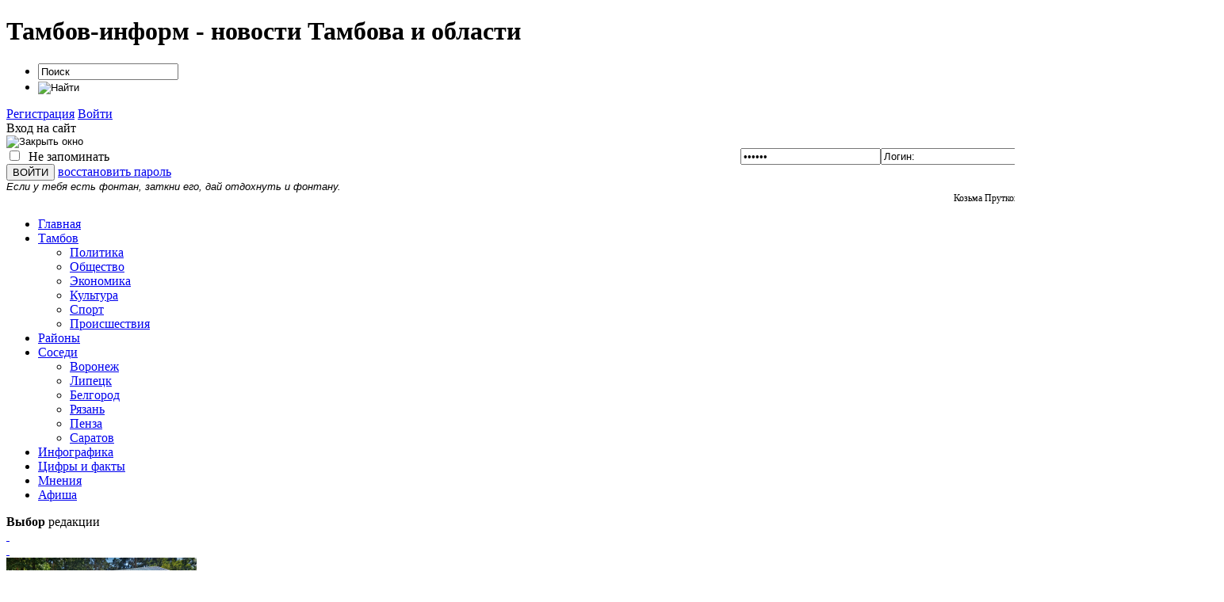

--- FILE ---
content_type: text/html; charset=windows-1251
request_url: https://www.taminfo.ru/tambov_novosti/politics/15236-gorduma-otkazalas-sozdavat-komissiyu-po-itogam.html
body_size: 20293
content:
<!DOCTYPE html PUBLIC "-//W3C//DTD XHTML 1.0 Transitional//EN" "http://www.w3.org/TR/xhtml1/DTD/xhtml1-transitional.dtd">
<html xmlns="http://www.w3.org/1999/xhtml">
<head>
<meta http-equiv="Content-Type" content="text/html; charset=windows-1251" />
<title>Гордума отказалась создавать комиссию по итогам выборов 4 декабря &raquo; Тамбов-информ – новости Тамбова и Тамбовской области, погода, каталог</title>
<meta name="description" content="28 декабря состоялось 24-е заседание Тамбовской городской Думы, на котором было рассмотрено 30 вопросов.28 декабря состоялось 24-е заседание Тамбовской городской Думы, на котором было рассмо" />
<meta name="keywords" content="избирательного, законодательства, комиссий, декабря, выборов, членов, нарушения, городской, Тамбовской, котором, заседание, наблюдателей, факты, зафиксированы, Тамбове, созыва, компетентных, обращениями, депутатов, Государственной" />
<meta name="generator" content="DataLife Engine (http://dle-news.ru)" />
<meta property="og:site_name" content="Тамбов-информ – новости Тамбова и Тамбовской области, погода, каталог" />
<meta property="og:type" content="article" />
<meta property="og:title" content="Гордума отказалась создавать комиссию по итогам выборов 4 декабря" />
<meta property="og:url" content="https://www.taminfo.ru/tambov_novosti/politics/15236-gorduma-otkazalas-sozdavat-komissiyu-po-itogam.html" />
<link rel="search" type="application/opensearchdescription+xml" href="https://www.taminfo.ru/engine/opensearch.php" title="Тамбов-информ – новости Тамбова и Тамбовской области, погода, каталог" />
<link rel="alternate" type="application/rss+xml" title="Тамбов-информ – новости Тамбова и Тамбовской области, погода, каталог" href="https://www.taminfo.ru/rss.xml" />
<script type="text/javascript" src="/engine/classes/min/index.php?charset=windows-1251&amp;g=general&amp;11"></script>
<script type="text/javascript" src="/engine/classes/min/index.php?charset=windows-1251&amp;f=engine/classes/masha/masha.js&amp;11"></script>
<link rel="icon" href="/templates/FirstlineRed/images/favicon.ico" type="image/x-icon" /> 
<link rel="shortcut icon" href="/templates/FirstlineRed/images/favicon.ico" type="image/x-icon" />
<link media="screen" href="/templates/FirstlineRed/css/style.css" type="text/css" rel="stylesheet" />
<link media="screen" href="/templates/FirstlineRed/css/engine.css" type="text/css" rel="stylesheet" />
<link rel="stylesheet" type="text/css" href="/templates/FirstlineRed/css/styles-carousel.css" /> <!-- подключаем стилевой файл -->
<script type="text/javascript" src="/templates/FirstlineRed/js/carousel.js"></script>  <!-- подключаем наш скрипт -->
<script type="text/javascript" src="/templates/FirstlineRed/js/jquery.ttabs.js"></script>
    
<meta name="da11010ddb4b8f3754e340ba356b53ca" content=""/>
   <meta name="yandex-verification" content="49805e7c1ae229d4" />
    <meta name="verify-admitad" content="d20522bd4e" />
    <script type="text/javascript" src="//vk.com/js/api/openapi.js?111"></script>
    <!-- Yandex.Metrika counter -->
<script type="text/javascript" >
   (function(m,e,t,r,i,k,a){m[i]=m[i]||function(){(m[i].a=m[i].a||[]).push(arguments)};
   m[i].l=1*new Date();k=e.createElement(t),a=e.getElementsByTagName(t)[0],k.async=1,k.src=r,a.parentNode.insertBefore(k,a)})
   (window, document, "script", "https://mc.yandex.ru/metrika/tag.js", "ym");

   ym(971493, "init", {
        clickmap:true,
        trackLinks:true,
        accurateTrackBounce:true
   });
</script>
    
    <!-- Yandex.RTB -->
<script>window.yaContextCb=window.yaContextCb||[]</script>
<script src="https://yandex.ru/ads/system/context.js" async></script>
    
<noscript><div><img src="https://mc.yandex.ru/watch/971493" style="position:absolute; left:-9999px;" alt="" /></div></noscript>
<!-- /Yandex.Metrika counter -->
  
    <style>html, body {width: 100%; height: 100%}</style>
    <script async src="//pagead2.googlesyndication.com/pagead/js/adsbygoogle.js"></script>
<script>
  (adsbygoogle = window.adsbygoogle || []).push({
    google_ad_client: "ca-pub-6943757951669475",
    enable_page_level_ads: true
  });
</script>
    </head>

<body>
    
       <div id="loading-layer" style="display:none">Загрузка. Пожалуйста, подождите...</div>
<script type="text/javascript">
<!--
var dle_root       = '/';
var dle_admin      = '';
var dle_login_hash = '';
var dle_group      = 5;
var dle_skin       = 'FirstlineRed';
var dle_wysiwyg    = '0';
var quick_wysiwyg  = '0';
var dle_act_lang   = ["Да", "Нет", "Ввод", "Отмена", "Сохранить", "Удалить"];
var menu_short     = 'Быстрое редактирование';
var menu_full      = 'Полное редактирование';
var menu_profile   = 'Просмотр профиля';
var menu_send      = 'Отправить сообщение';
var menu_uedit     = 'Админцентр';
var dle_info       = 'Информация';
var dle_confirm    = 'Подтверждение';
var dle_prompt     = 'Ввод информации';
var dle_req_field  = 'Заполните все необходимые поля';
var dle_del_agree  = 'Вы действительно хотите удалить? Данное действие невозможно будет отменить';
var dle_spam_agree = 'Вы действительно хотите отметить пользователя как спамера? Это приведет к удалению всех его комментариев';
var dle_complaint  = 'Укажите текст вашей жалобы для администрации:';
var dle_big_text   = 'Выделен слишком большой участок текста.';
var dle_orfo_title = 'Укажите комментарий для администрации к найденной ошибке на странице';
var dle_p_send     = 'Отправить';
var dle_p_send_ok  = 'Уведомление успешно отправлено';
var dle_save_ok    = 'Изменения успешно сохранены. Обновить страницу?';
var dle_del_news   = 'Удалить статью';
var allow_dle_delete_news   = false;
//-->
</script>
    
    
     <center><noindex>

       </noindex>
    </center>
  
 <div class="topline-wrap">
 <div class="topline">
  <div class="top-date">
      <h1>Тамбов-информ - новости Тамбова и области</h1>
  </div>
  <div class="searchblock">
   <form method="post" action="">
   <input type="hidden" name="do" value="search" />
   <input type="hidden" name="subaction" value="search" />
   <ul>
   <li><input id="story" name="story" type="text" value="Поиск" onfocus='if (this.value == "Поиск") { this.value=""; }' onblur='if (this.value == "") { this.value="Поиск"; }' class="searchform" /></li>
   <li class="searchbt"><input title="Найти" alt="Найти" type="image" src="/templates/FirstlineRed/images/spacer.gif" /></li>
   </ul>
   </form>
  </div>
    <div class="loginbar">
<a class="register" href="https://www.taminfo.ru/index.php?do=register" title="Регистрация на сайте">Регистрация</a>




 <a href="#" onclick="document.getElementById('loginb').style.display='block';document.getElementById('login_overlay').style.display='block';" title="Вход на сайт">Войти</a>
 <div id="loginb">
  <div class="logintitle">Вход на сайт</div>
  <input type="image" class="login-close" onclick="document.getElementById('loginb').style.display='none';document.getElementById('login_overlay').style.display='none';" title="Закрыть окно" src="/templates/FirstlineRed/images/spacer.gif"></input>
  <div class="login_input">
   <form method="post" action="">
   <input name="login" type="hidden" id="login" value="submit" />
    <div class="login_field">
     <input class="field" type="text" name="login_name" style="float:right;" value="Логин:" onfocus="if(this.value!='') this.value=''" onblur="if(this.value=='') this.value='Логин:'" /> 
    </div>
    <div class="login_field">
     <input class="field"  type="password" name="login_password" style="float:right;" value="Пароль" onfocus="if(this.value!='') this.value=''" onblur="if(this.value=='') this.value='Пароль'" />
    </div>
    <div class="not_save">
     <input type="checkbox" name="login_not_save" id="login_not_save" value="1" />
     &nbsp;Не запоминать
    </div>
    <input class="enter" onclick="submit();" name="image" type="submit" value="ВОЙТИ" alt="Login" />
    <a class="lostpass" href="https://www.taminfo.ru/index.php?do=lostpassword" title="Восстановление пароля">восстановить пароль</a>
   </form>
  </div>
 </div>
<div id="login_overlay" onclick="document.getElementById('loginb').style.display='none';document.getElementById('login_overlay').style.display='none';"></div> 


</div>




 </div>
</div>
<div class="header-wrap">
    <div>
    </div>
 <div class="header">
  <div class="logo">
      <a href="/" title="Главная"><img src="/templates/FirstlineRed/images/logo18.gif" alt="" /></a>
  </div>

   
       
  <div class="rek1">
      <span style="font-family: &quot;arial&quot;, sans-serif; font-size: small; text-align:right"><em>Если у тебя есть фонтан, заткни его, дай отдохнуть и фонтану.</em></span>
<br />
<div align="right" style="font-size: 12px; padding-right: 3px; > <a href="#" style="text-decoration: none; font-size: 12px; ">Козьма Прутков</a></div>
         </div>
 
    </div>
</div>
    
    
<div class="nav-wrap">
 <div class="nav"><!-- ГОРИЗОНТАЛЬНОЕ МЕНЮ -->
   <ul>
<li><a href="/">Главная</a></li>    
<li class="drop"><a href="/tambov_novosti/" class="link1" >Тамбов</a>
	 <ul>
	  <li><a href="/politics">Политика</a></li>
	  <li><a href="/people">Общество</a></li>
	  <li><a href="/economics">Экономика</a></li>
      <li><a href="/culture">Культура</a></li>
      <li><a href="/sport">Спорт</a></li>
      <li><a href="/trouble">Происшествия</a></li>
      
     </ul>
	</li>
         <li><a href="/novosti/">Районы</a></li>
         <li class="drop"><a href="/cfo/">Соседи</a>
	 <ul>
         <li><a href="/cfo/voronezh/">Воронеж</a></li>
	  <li><a href="/cfo/lipetsk/">Липецк</a></li>
	  <li><a href="/cfo/belgorod/">Белгород</a></li>
      <li><a href="/cfo/ryazan/">Рязань</a></li>
      <li><a href="/cfo/penza/">Пенза</a></li>
      <li><a href="/cfo/saratov/">Саратов</a></li>
     </ul>
	</li>
    <li><a href="/infographics/">Инфографика</a></li>
    <li><a href="/tambov-stat/">Цифры и факты</a></li>
    <li><a href="/expert/">Мнения</a></li>
        <li><a href="/afisha_tambov/">Афиша</a></li>
      
      
      
      
    <!-- для добавления ссылки меню скопируйте <li><a href="ссылка">название</a></li> и добавьте выше -->
   </ul>
  </div> <!-- КОНЕЦ ГОРИЗОНТАЛЬНОГО МЕНЮ -->
</div>
<div id="container">
 <div id="content">
  <div class="favnews">
   <div class="favlabel">
    <b>Выбор</b>
    <span>редакции</span>
   </div>
   <div class="carousel">  
      <div class="carousel-button-left"><a href="javascript:void(0);">&nbsp;</a></div> 
      <div class="carousel-button-right"><a href="javascript:void(0);">&nbsp;</a></div>        
            <div class="carousel-wrapper"> 
               <div class="carousel-items">
               <!-- Блок Выбор редакции -->                
				<div class="carousel-block"> 
 <div class="custom-3">
  <div class="overflow3">
   <a href="https://www.taminfo.ru/important/61630-v-poselke-tregulyay-zakrylsya-edinstvennyy-magazin-zhiteli-prosyat-pomoschi-u-vlastey.html" title="В посёлке Трегуляй закрылся единственный магазин: жители просят помощи у властей">
    <img src="https://www.taminfo.ru/uploads/posts/2026-01/thumbs/1769183324_trigulyay_magazin_2___yandeks.png" alt="" />
   </a>
  </div>
  <h2 class="custom-title3"><a href="https://www.taminfo.ru/important/61630-v-poselke-tregulyay-zakrylsya-edinstvennyy-magazin-zhiteli-prosyat-pomoschi-u-vlastey.html" title="В посёлке Трегуляй закрылся единственный магазин: жители просят помощи у властей" >В посёлке Трегуляй закрылся единственный магазин: жители просят помощи у властей</a></h2>
 </div>
</div>

<div class="carousel-block"> 
 <div class="custom-3">
  <div class="overflow3">
   <a href="https://www.taminfo.ru/important/61623-37-ya-godovschina-vyvoda-sovetskih-voysk-iz-afganistana.html" title="37-я годовщина вывода советских войск из Афганистана">
    <img src="https://www.taminfo.ru/uploads/posts/2026-01/thumbs/1769093996_17-fevralya.jpg" alt="" />
   </a>
  </div>
  <h2 class="custom-title3"><a href="https://www.taminfo.ru/important/61623-37-ya-godovschina-vyvoda-sovetskih-voysk-iz-afganistana.html" title="37-я годовщина вывода советских войск из Афганистана" >37-я годовщина вывода советских войск из Афганистана</a></h2>
 </div>
</div>

<div class="carousel-block"> 
 <div class="custom-3">
  <div class="overflow3">
   <a href="https://www.taminfo.ru/important/61613-skonchalas-direktor-yuridicheskogo-instituta-tgtu-elena-evgenevna-orlova.html" title="Скончалась директор Юридического института ТГТУ Елена Евгеньевна Орлова">
    <img src="https://www.taminfo.ru/uploads/posts/2026-01/thumbs/1768898261_vbv9d91yi4ryoajh9g5iwkxuenz4ewzicjr4psqjuyox3a3scklz1lbectkfns4jv0ew04g8yxrr1uhhz9biw0vy-800x533.jpg" alt="" />
   </a>
  </div>
  <h2 class="custom-title3"><a href="https://www.taminfo.ru/important/61613-skonchalas-direktor-yuridicheskogo-instituta-tgtu-elena-evgenevna-orlova.html" title="Скончалась директор Юридического института ТГТУ Елена Евгеньевна Орлова" >Скончалась директор Юридического института ТГТУ Елена Евгеньевна Орлова</a></h2>
 </div>
</div>

<div class="carousel-block"> 
 <div class="custom-3">
  <div class="overflow3">
   <a href="https://www.taminfo.ru/important/61560-v-trigulyae-vnov-obostrilas-mnogoletnyaya-problema-s-elektrosnabzheniem.html" title="В Тригуляе вновь обострилась многолетняя проблема с электроснабжением">
    <img src="https://www.taminfo.ru/uploads/posts/2026-01/1767868463_upl_1767687236_243273_npbsd.jpg" alt="" />
   </a>
  </div>
  <h2 class="custom-title3"><a href="https://www.taminfo.ru/important/61560-v-trigulyae-vnov-obostrilas-mnogoletnyaya-problema-s-elektrosnabzheniem.html" title="В Тригуляе вновь обострилась многолетняя проблема с электроснабжением" >В Тригуляе вновь обострилась многолетняя проблема с электроснабжением</a></h2>
 </div>
</div>

<div class="carousel-block"> 
 <div class="custom-3">
  <div class="overflow3">
   <a href="https://www.taminfo.ru/important/61545-s-nastupayuschim-novym-godom.html" title="С наступающим Новым годом!">
    <img src="https://www.taminfo.ru/uploads/posts/2025-12/1767175289_812e7e12-6104-45d0-bcf7-55825bd04d91.png" alt="" />
   </a>
  </div>
  <h2 class="custom-title3"><a href="https://www.taminfo.ru/important/61545-s-nastupayuschim-novym-godom.html" title="С наступающим Новым годом!" >С наступающим Новым годом!</a></h2>
 </div>
</div>

<div class="carousel-block"> 
 <div class="custom-3">
  <div class="overflow3">
   <a href="https://www.taminfo.ru/important/61537-v-michurinske-pochtili-pamyat-uchastnikov-boevyh-deystviy-v-godovschinu-vvoda-voysk-v-afganistan.html" title="В Мичуринске почтили память участников боевых действий в годовщину ввода войск в Афганистан">
    <img src="https://www.taminfo.ru/uploads/posts/2025-12/1767004266_6.jpg" alt="" />
   </a>
  </div>
  <h2 class="custom-title3"><a href="https://www.taminfo.ru/important/61537-v-michurinske-pochtili-pamyat-uchastnikov-boevyh-deystviy-v-godovschinu-vvoda-voysk-v-afganistan.html" title="В Мичуринске почтили память участников боевых действий в годовщину ввода войск в Афганистан" >В Мичуринске почтили память участников боевых действий в годовщину ввода войск в Афганистан</a></h2>
 </div>
</div>

<div class="carousel-block"> 
 <div class="custom-3">
  <div class="overflow3">
   <a href="https://www.taminfo.ru/important/61445-michurinskie-veterany-prinyali-uchastie-v-shestvii-dobrovolcheskih-dvizheniy.html" title="Мичуринские ветераны приняли участие в шествии добровольческих движений">
    <img src="https://www.taminfo.ru/uploads/posts/2025-12/1765532207_2.jpg" alt="" />
   </a>
  </div>
  <h2 class="custom-title3"><a href="https://www.taminfo.ru/important/61445-michurinskie-veterany-prinyali-uchastie-v-shestvii-dobrovolcheskih-dvizheniy.html" title="Мичуринские ветераны приняли участие в шествии добровольческих движений" >Мичуринские ветераны приняли участие в шествии добровольческих движений</a></h2>
 </div>
</div>

<div class="carousel-block"> 
 <div class="custom-3">
  <div class="overflow3">
   <a href="https://www.taminfo.ru/important/61409-v-novonikolskom-otkryli-memorialnuyu-dosku-kavaleru-ordena-muzhestva-alekseyu-zhukovu.html" title="В Новоникольском открыли мемориальную доску кавалеру ордена Мужества Алексею Жукову">
    <img src="https://www.taminfo.ru/uploads/posts/2025-12/1764777372_1.jpg" alt="" />
   </a>
  </div>
  <h2 class="custom-title3"><a href="https://www.taminfo.ru/important/61409-v-novonikolskom-otkryli-memorialnuyu-dosku-kavaleru-ordena-muzhestva-alekseyu-zhukovu.html" title="В Новоникольском открыли мемориальную доску кавалеру ордена Мужества Алексею Жукову" >В Новоникольском открыли мемориальную доску кавалеру ордена Мужества Алексею Жукову</a></h2>
 </div>
</div>

<div class="carousel-block"> 
 <div class="custom-3">
  <div class="overflow3">
   <a href="https://www.taminfo.ru/important/61363-veterany-afganistana-proveli-urok-muzhestva-dlya-shkolnikov-michurinskogo-okruga.html" title="Ветераны Афганистана провели урок мужества для школьников Мичуринского округа">
    <img src="https://www.taminfo.ru/uploads/posts/2025-11/1763873790_3.jpg" alt="" />
   </a>
  </div>
  <h2 class="custom-title3"><a href="https://www.taminfo.ru/important/61363-veterany-afganistana-proveli-urok-muzhestva-dlya-shkolnikov-michurinskogo-okruga.html" title="Ветераны Афганистана провели урок мужества для школьников Мичуринского округа" >Ветераны Афганистана провели урок мужества для школьников Мичуринского округа</a></h2>
 </div>
</div>

<div class="carousel-block"> 
 <div class="custom-3">
  <div class="overflow3">
   <a href="https://www.taminfo.ru/important/61337-reabilitacionnye-centry-sfr-k-uslugam-uchastnikov-svo.html" title="Реабилитационные центры СФР к услугам участников СВО">
    <img src="https://www.taminfo.ru/uploads/posts/2025-11/1763545554_unnamed.jpg" alt="" />
   </a>
  </div>
  <h2 class="custom-title3"><a href="https://www.taminfo.ru/important/61337-reabilitacionnye-centry-sfr-k-uslugam-uchastnikov-svo.html" title="Реабилитационные центры СФР к услугам участников СВО" >Реабилитационные центры СФР к услугам участников СВО</a></h2>
 </div>
</div>

<div class="carousel-block"> 
 <div class="custom-3">
  <div class="overflow3">
   <a href="https://www.taminfo.ru/important/61273-veterany-michurinska-dostavili-gumanitarnuyu-pomosch-boycam-v-zonu-svo.html" title="Ветераны Мичуринска доставили гуманитарную помощь бойцам в зону СВО">
    <img src="https://www.taminfo.ru/uploads/posts/2025-11/1762530310_26cd14f6-57b5-4eb6-967b-f26e0b3aafbe.jpg" alt="" />
   </a>
  </div>
  <h2 class="custom-title3"><a href="https://www.taminfo.ru/important/61273-veterany-michurinska-dostavili-gumanitarnuyu-pomosch-boycam-v-zonu-svo.html" title="Ветераны Мичуринска доставили гуманитарную помощь бойцам в зону СВО" >Ветераны Мичуринска доставили гуманитарную помощь бойцам в зону СВО</a></h2>
 </div>
</div>

<div class="carousel-block"> 
 <div class="custom-3">
  <div class="overflow3">
   <a href="https://www.taminfo.ru/important/61186-v-michurinske-otkryli-memorialnuyu-dosku-starshemu-praporschiku-andreyu-basovu.html" title="В Мичуринске открыли мемориальную доску старшему прапорщику Андрею Басову">
    <img src="https://www.taminfo.ru/uploads/posts/2025-10/1761148017_0dd60nq3i6y6ahk2qypbiffhcwsqxebzajlugrfntp0xzjn4ybgssitzjftq7zlaoabutai68hgug6vghq3yqtlu.jpg" alt="" />
   </a>
  </div>
  <h2 class="custom-title3"><a href="https://www.taminfo.ru/important/61186-v-michurinske-otkryli-memorialnuyu-dosku-starshemu-praporschiku-andreyu-basovu.html" title="В Мичуринске открыли мемориальную доску старшему прапорщику Андрею Басову" >В Мичуринске открыли мемориальную доску старшему прапорщику Андрею Басову</a></h2>
 </div>
</div>

                      
               </div>
            </div>
   </div>
  </div>
  <table class="maintable">
   <tr>
    <td id="left">
     <div class="wblock">
      
      <div class="speedbar"><span id="dle-speedbar"><span itemscope itemtype="http://data-vocabulary.org/Breadcrumb"><a href="https://www.taminfo.ru/" itemprop="url"><span itemprop="title">ИА Тамбов-информ - новости Тамбова</span></a></span> &raquo; <span itemscope itemtype="http://data-vocabulary.org/Breadcrumb"><a href="https://www.taminfo.ru/tambov_novosti/" itemprop="url"><span itemprop="title">Новости Тамбова и области</span></a></span> &raquo; <span itemscope itemtype="http://data-vocabulary.org/Breadcrumb"><a href="https://www.taminfo.ru/tambov_novosti/politics/" itemprop="url"><span itemprop="title">Политика</span></a></span> &raquo; Гордума отказалась создавать комиссию по итогам выборов 4 декабря</span></div>
      
     
     
     <div id='dle-content'><div class="story">
 <div class="full-story">
  <table width="100%" cellspacing="0" border="0">
   <tr>
    <td>
     <h1 class="post-title"><span id="news-title">Гордума отказалась создавать комиссию по итогам выборов 4 декабря</span></h1>
     <div class="full-info">
      <div class="date">29 декабря 2011</div>
 	  	  <div class="comms">Комментариев: 0</div>
      <a href="https://www.taminfo.ru/tambov_novosti/politics/print:page,1,15236-gorduma-otkazalas-sozdavat-komissiyu-po-itogam.html" rel="nofollow"><div class="print">Версия для печати</div></a>
     </div>
     <div class="fstory">
      28 декабря состоялось 24-е заседание Тамбовской городской Думы, на котором было рассмотрено 30 вопросов. Основные касались бюджета города на 2012 год и на плановый период 2013-2014 гг., изменений инвестиционных добавок на услуги ЖКХ, мер социальной поддержки отдельных категорий граждан, а также прошедших выборов в Госдуму. <br /><br />В разделе «разное» <b>депутат А.Р. Александров озвучил депутатский запрос на имя прокурора Тамбовской области В.И. Торговченкова, в котором содержится просьба выявить средствами прокурорского надзора нарушителей избирательного законодательства и принять к ним меры согласно действующему законодательству. </b><br /><br />В запросе говорится:<b> «4 декабря 2011 г. состоялись выборы депутатов Государственной Думы ФС РФ  шестого созыва. Данные выборы были ознаменованы массовыми нарушениями избирательного законодательства, что подтверждается заявлениями и обращениями членов комиссий и наблюдателей. Несмотря на явные факты фальсификаций выборов, избирательные комиссии всех уровней отрицают их. <br /><br />В городе Тамбове были зафиксированы массовые нарушения избирательного законодательства. Если обобщить данные (жалобы, заявления) по нарушениям, то можно выделить несколько направлений.<br /><br />Во-первых, так называемые вбросы избирательных бюллетеней.<br /><br />Во-вторых, рядовые избиратели жаловались, что за них или родственников уже проголосовали.<br /><br />В-третьих, в массовом порядке из избирательных комиссий под надуманными предлогами удаляли представителей оппозиционных партий.<br /><br />В-четвертых, зафиксированы факты нарушения избирательного законодательства в ходе подсчета голосов и оформления протоколов.<br /><br /> Каждый изложенный факт в депутатском запросе подкреплен заявлениями и обращениями  членов комиссий и наблюдателей».    </b><br /><br />Также Александров, выражая требования участников акций «За честные выборы», которые проходили в Тамбове, предложил создать временную комиссию городской Думы (с привлечением компетентных лиц: юристов, членов комиссий, наблюдателей, представителей правоохранительных органов и общественности) по анализу обращений граждан, общественных организаций и партий на тему допущенных нарушений на территории города Тамбова в период выборов  депутатов Государственной Думы VI созыва. <b>Данное предложение было отклонено. </b>Обоснованием послужило суждение, что представительные органы власти не могут расследовать нарушения на выборах, хотя вопрос стоял об анализе заявлений и жалоб с привлечением компетентных лиц.
      <div class="clear"></div>
     </div>
     <div class="plusobut">
   <div class='pluso pluso-theme-color pluso-small'><div class='pluso-more-container'><a class='pluso-more' href=''></a><ul class='pluso-counter-container'><li></li><li class='pluso-counter'></li><li></li></ul></div><a class='pluso-facebook'></a><a class='pluso-twitter'></a><a class='pluso-vkontakte'></a><a class='pluso-odnoklassniki'></a><a class='pluso-google'></a><a class='pluso-moimir'></a></div>
<script type='text/javascript'>if(!window.pluso){pluso={version:'0.9.1',url:'http://share.pluso.ru/'};h=document.getElementsByTagName('head')[0];l=document.createElement('link');l.href=pluso.url+'pluso.css';l.type='text/css';l.rel='stylesheet';s=document.createElement('script');s.src=pluso.url+'pluso.js';s.charset='UTF-8';h.appendChild(l);h.appendChild(s)}</script>
     </div>
     <div class="full-info">
      
      <div class="date" style="margin:-3px 10px 0 0;">Рейтинг статьи: <div class="info-rating"><div id='ratig-layer-15236'><div class="rating">
		<ul class="unit-rating">
		<li class="current-rating" style="width:0%;">0</li>
		<li><a href="#" title="Плохо" class="r1-unit" onclick="doRate('1', '15236'); return false;">1</a></li>
		<li><a href="#" title="Приемлемо" class="r2-unit" onclick="doRate('2', '15236'); return false;">2</a></li>
		<li><a href="#" title="Средне" class="r3-unit" onclick="doRate('3', '15236'); return false;">3</a></li>
		<li><a href="#" title="Хорошо" class="r4-unit" onclick="doRate('4', '15236'); return false;">4</a></li>
		<li><a href="#" title="Отлично" class="r5-unit" onclick="doRate('5', '15236'); return false;">5</a></li>
		</ul>
</div></div></div></div>
      
      &nbsp;&nbsp;
     </div>
    </td>
   </tr>
   <tr>
    <td>  </td>
   </tr>   
  </table>
   

 <div align="center"></div>
 </div>
     
<!-- Yandex.RTB R-A-15326697-1 -->
<div id="yandex_rtb_R-A-15326697-1"></div>
<script>
window.yaContextCb.push(() => {
    Ya.Context.AdvManager.render({
        "blockId": "R-A-15326697-1",
        "renderTo": "yandex_rtb_R-A-15326697-1"
    })
})
</script>

    
  
    
    
 <div class="related-block">
 <div class="title">Читайте также:</div>
 <div class="clear"></div>
 <div class="custom-5">
 <div class="overflow5">
  <a href="https://www.taminfo.ru/tambov_novosti/politics/17378-v-tambove-proxodyat-vybory-v-tambovskuyu.html" title="В Тамбове проходят выборы в Тамбовскую городскую детскую Думу IX созыва">
   <img src="/templates/FirstlineRed/dleimages/no_image.jpg" alt="" />
  </a>
 </div>
  <h2 class="custom-title5"><a href="https://www.taminfo.ru/tambov_novosti/politics/17378-v-tambove-proxodyat-vybory-v-tambovskuyu.html" title="В Тамбове проходят выборы в Тамбовскую городскую детскую Думу IX созыва" >В Тамбове проходят выборы в Тамбовскую городскую детскую Думу IX созыва</a></h2>
</div>



<div class="custom-5">
 <div class="overflow5">
  <a href="https://www.taminfo.ru/novosti/16171-v-tambove-otkrylas-alternativnaya-fotovystavka.html" title="В Тамбове открылась альтернативная фотовыставка: «Выборы глазами наблюдател ...">
   <img src="/templates/FirstlineRed/dleimages/no_image.jpg" alt="" />
  </a>
 </div>
  <h2 class="custom-title5"><a href="https://www.taminfo.ru/novosti/16171-v-tambove-otkrylas-alternativnaya-fotovystavka.html" title="В Тамбове открылась альтернативная фотовыставка: «Выборы глазами наблюдател ..." >В Тамбове открылась альтернативная фотовыставка: «Выборы глазами наблюдател ...</a></h2>
</div>



<div class="custom-5">
 <div class="overflow5">
  <a href="https://www.taminfo.ru/xvatit/15810-tambov-skazal-net-falsifikaciyam-i-vnov.html" title="Тамбов сказал «НЕТ» фальсификациям и вновь подтвердил массовые нарушения на ...">
   <img src="/templates/FirstlineRed/dleimages/no_image.jpg" alt="" />
  </a>
 </div>
  <h2 class="custom-title5"><a href="https://www.taminfo.ru/xvatit/15810-tambov-skazal-net-falsifikaciyam-i-vnov.html" title="Тамбов сказал «НЕТ» фальсификациям и вновь подтвердил массовые нарушения на ..." >Тамбов сказал «НЕТ» фальсификациям и вновь подтвердил массовые нарушения на ...</a></h2>
</div>



<div class="custom-5">
 <div class="overflow5">
  <a href="https://www.taminfo.ru/expert/artem-aleksandrov/15771-vybornyj-bespredel-po-tambovski.html" title="Выборный беспредел по-тамбовски">
   <img src="/templates/FirstlineRed/dleimages/no_image.jpg" alt="" />
  </a>
 </div>
  <h2 class="custom-title5"><a href="https://www.taminfo.ru/expert/artem-aleksandrov/15771-vybornyj-bespredel-po-tambovski.html" title="Выборный беспредел по-тамбовски" >Выборный беспредел по-тамбовски</a></h2>
</div>



<div class="custom-5">
 <div class="overflow5">
  <a href="https://www.taminfo.ru/tambov_novosti/politics/15067-mirovoe-soobshhestvo-ne-priznaet-rezultaty.html" title="Мировое сообщество не признает результаты выборов в Госдуму VI созыва">
   <img src="/templates/FirstlineRed/dleimages/no_image.jpg" alt="" />
  </a>
 </div>
  <h2 class="custom-title5"><a href="https://www.taminfo.ru/tambov_novosti/politics/15067-mirovoe-soobshhestvo-ne-priznaet-rezultaty.html" title="Мировое сообщество не признает результаты выборов в Госдуму VI созыва" >Мировое сообщество не признает результаты выборов в Госдуму VI созыва</a></h2>
</div>



<div class="custom-5">
 <div class="overflow5">
  <a href="https://www.taminfo.ru/expert/artem-aleksandrov/14954-vybory-v-tambovskoj-oblasti-v-ocherednoj-raz.html" title="Выборы в Тамбовской области в очередной раз сфальсифицированы">
   <img src="/templates/FirstlineRed/dleimages/no_image.jpg" alt="" />
  </a>
 </div>
  <h2 class="custom-title5"><a href="https://www.taminfo.ru/expert/artem-aleksandrov/14954-vybory-v-tambovskoj-oblasti-v-ocherednoj-raz.html" title="Выборы в Тамбовской области в очередной раз сфальсифицированы" >Выборы в Тамбовской области в очередной раз сфальсифицированы</a></h2>
</div>



<div class="custom-5">
 <div class="overflow5">
  <a href="https://www.taminfo.ru/novosti/11881-bezopasnost-vyborov-deputatov-tambovskoj.html" title="Безопасность выборов депутатов Тамбовской областной Думы V созыва под контр ...">
   <img src="/templates/FirstlineRed/dleimages/no_image.jpg" alt="" />
  </a>
 </div>
  <h2 class="custom-title5"><a href="https://www.taminfo.ru/novosti/11881-bezopasnost-vyborov-deputatov-tambovskoj.html" title="Безопасность выборов депутатов Тамбовской областной Думы V созыва под контр ..." >Безопасность выборов депутатов Тамбовской областной Думы V созыва под контр ...</a></h2>
</div>



<div class="custom-5">
 <div class="overflow5">
  <a href="https://www.taminfo.ru/administracia/8599-v-edinyj-den-golosovaniya-v-tambovskoj-oblasti.html" title="В единый день голосования в Тамбовской области прошли девять избирательных  ...">
   <img src="/templates/FirstlineRed/dleimages/no_image.jpg" alt="" />
  </a>
 </div>
  <h2 class="custom-title5"><a href="https://www.taminfo.ru/administracia/8599-v-edinyj-den-golosovaniya-v-tambovskoj-oblasti.html" title="В единый день голосования в Тамбовской области прошли девять избирательных  ..." >В единый день голосования в Тамбовской области прошли девять избирательных  ...</a></h2>
</div>



<div class="custom-5">
 <div class="overflow5">
  <a href="https://www.taminfo.ru/novosti/8227-prokuratura-potrebovala-ustranit-narusheniya.html" title="Прокуратура потребовала устранить нарушения законодательства о выборах">
   <img src="/templates/FirstlineRed/dleimages/no_image.jpg" alt="" />
  </a>
 </div>
  <h2 class="custom-title5"><a href="https://www.taminfo.ru/novosti/8227-prokuratura-potrebovala-ustranit-narusheniya.html" title="Прокуратура потребовала устранить нарушения законодательства о выборах" >Прокуратура потребовала устранить нарушения законодательства о выборах</a></h2>
</div>



<div class="custom-5">
 <div class="overflow5">
  <a href="https://www.taminfo.ru/novosti/3973-prokurory-prinyali-mery-po-ustraneniyu-narushenij.html" title="Прокуроры приняли меры по устранению нарушений законодательства о выборах">
   <img src="/templates/FirstlineRed/dleimages/no_image.jpg" alt="" />
  </a>
 </div>
  <h2 class="custom-title5"><a href="https://www.taminfo.ru/novosti/3973-prokurory-prinyali-mery-po-ustraneniyu-narushenij.html" title="Прокуроры приняли меры по устранению нарушений законодательства о выборах" >Прокуроры приняли меры по устранению нарушений законодательства о выборах</a></h2>
</div>




 <div class="clear"></div>
 </div>
 
    <br><br>
   
  
 <div class="info"> Уважаемый посетитель, Вы зашли на сайт как незарегистрированный пользователь. Мы рекомендуем Вам <a href="/index.php?do=register" title="зарегистрироваться" >зарегистрироваться</a> либо зайти на сайт под своим именем. </div>
 
</div>
 
</div>
     
      <div class="clear"></div>
     </div>
     
         <div class="shortstory">
 <div class="short-overflow">
  <a href="https://www.taminfo.ru/tambov_novosti/economics/61659-v-tambove-biznes-i-vlast-obsudili-buduschee-ekonomiki-regiona.html" title="В Тамбове бизнес и власть обсудили будущее экономики региона" ><img src="https://www.taminfo.ru/uploads/posts/2026-01/thumbs/1769786570_photo_2026-01-30_18-16-44.jpg" alt="" /></a>
 </div>
 <div class="shorttitle"><h2><a href="https://www.taminfo.ru/tambov_novosti/economics/61659-v-tambove-biznes-i-vlast-obsudili-buduschee-ekonomiki-regiona.html" title="В Тамбове бизнес и власть обсудили будущее экономики региона">В Тамбове бизнес и власть обсудили будущее экономики региона</a></h2></div>
 <div class="full-info">
      <div class="date">Вчера, 18:22</div>
  	  <div class="comms">0</div>
 </div>
 В Тамбове состоялась стратегическая сессия Союза региональных объединений работодателей «Тамбовская областная Ассоциация промышленников и предпринимателей», объединившая представителей бизнеса и органов власти вокруг вопросов долгосрочного развития региона.  Мероприятие прошло 30 января в ТГТУ на
 <div class="clear"></div>
</div>
<div class="shortstory">
 <div class="short-overflow">
  <a href="https://www.taminfo.ru/tambov_novosti/economics/61658-sk-ne-nashel-narusheniy-pri-remonte-puteprovoda-v-michurinske-no-voprosy-k-rashodam-ostalis.html" title="СК не нашёл нарушений при ремонте путепровода в Мичуринске, но вопросы к расходам остались" ><img src="/templates/FirstlineRed/dleimages/no_image.jpg" alt="" /></a>
 </div>
 <div class="shorttitle"><h2><a href="https://www.taminfo.ru/tambov_novosti/economics/61658-sk-ne-nashel-narusheniy-pri-remonte-puteprovoda-v-michurinske-no-voprosy-k-rashodam-ostalis.html" title="СК не нашёл нарушений при ремонте путепровода в Мичуринске, но вопросы к расходам остались">СК не нашёл нарушений при ремонте путепровода в Мичуринске, но вопросы к расходам остались</a></h2></div>
 <div class="full-info">
      <div class="date">Вчера, 17:05</div>
  	  <div class="comms">0</div>
 </div>
 Следственные органы ответили на обращение по поводу отдельных статей расходов при ремонте путепровода через железнодорожные пути на улице Лаврова в Мичуринске. Как сообщает сетевое издание «Блокнот Тамбов», проверка касалась исполнения контракта, который выполняло ООО «Стинэк». Одновременно спор по
 <div class="clear"></div>
</div>
<div class="shortstory">
 <div class="short-overflow">
  <a href="https://www.taminfo.ru/tambov_novosti/people/61657-eks-glava-studencheskogo-profkoma-michgau-poluchila-realnyy-srok-za-hischenie-stipendialnyh-deneg.html" title="Экс-глава студенческого профкома МичГАУ получила реальный срок за хищение стипендиальных денег" ><img src="/templates/FirstlineRed/dleimages/no_image.jpg" alt="" /></a>
 </div>
 <div class="shorttitle"><h2><a href="https://www.taminfo.ru/tambov_novosti/people/61657-eks-glava-studencheskogo-profkoma-michgau-poluchila-realnyy-srok-za-hischenie-stipendialnyh-deneg.html" title="Экс-глава студенческого профкома МичГАУ получила реальный срок за хищение стипендиальных денег">Экс-глава студенческого профкома МичГАУ получила реальный срок за хищение стипендиальных денег</a></h2></div>
 <div class="full-info">
      <div class="date">Вчера, 12:53</div>
  	  <div class="comms">0</div>
 </div>
 Бывшего председателя профсоюза студентов Мичуринского государственного аграрного университета приговорили к 3 годам колонии общего режима за хищение более 10 млн рублей, предназначенных для поддержки учащихся. Информацию о приговоре распространила прокуратура Тамбовской области.  Следствие и суд
 <div class="clear"></div>
</div>
<div class="shortstory">
 <div class="short-overflow">
  <a href="https://www.taminfo.ru/tambov_novosti/people/61660-tambovskie-konniki-gotovyat-vserossiyskiy-forum-profi-trot-v-kazani.html" title="Тамбовские конники готовят всероссийский форум «Профи-Трот» в Казани" ><img src="/templates/FirstlineRed/dleimages/no_image.jpg" alt="" /></a>
 </div>
 <div class="shorttitle"><h2><a href="https://www.taminfo.ru/tambov_novosti/people/61660-tambovskie-konniki-gotovyat-vserossiyskiy-forum-profi-trot-v-kazani.html" title="Тамбовские конники готовят всероссийский форум «Профи-Трот» в Казани">Тамбовские конники готовят всероссийский форум «Профи-Трот» в Казани</a></h2></div>
 <div class="full-info">
      <div class="date">Вчера, 08:10</div>
  	  <div class="comms">0</div>
 </div>
 Специалисты из Тамбовской области участвуют в подготовке Всероссийского рысистого форума «Профи-Трот», который пройдёт в феврале в Казани. На организацию мероприятия Ассоциация развития конного спорта направит 650 тыс. рублей. Проект реализуется при поддержке Фонда президентских грантов. 
 <div class="clear"></div>
</div>
<div class="shortstory">
 <div class="short-overflow">
  <a href="https://www.taminfo.ru/tambov_novosti/economics/61654-rks-tambov-vozglavil-novyy-direktor-iz-arhangelska.html" title="«РКС-Тамбов» возглавил новый директор из Архангельска" ><img src="/templates/FirstlineRed/dleimages/no_image.jpg" alt="" /></a>
 </div>
 <div class="shorttitle"><h2><a href="https://www.taminfo.ru/tambov_novosti/economics/61654-rks-tambov-vozglavil-novyy-direktor-iz-arhangelska.html" title="«РКС-Тамбов» возглавил новый директор из Архангельска">«РКС-Тамбов» возглавил новый директор из Архангельска</a></h2></div>
 <div class="full-info">
      <div class="date">29 января 2026</div>
  	  <div class="comms">0</div>
 </div>
 В Тамбове назначен новый директор компании «РКС-Тамбов». Руководить предприятием будет 35-летний Сергей Истомин — уроженец Архангельска. О назначении сообщил глава администрации города Максим Косенков.  По словам мэра, у нового директора есть опыт управления коммунальным предприятием, что должно
 <div class="clear"></div>
</div>
<div class="shortstory">
 <div class="short-overflow">
  <a href="https://www.taminfo.ru/tambov_novosti/politics/61653-v-tambovskom-okruge-smenitsya-glava-konstantin-pudovkin-uhodit-v-otstavku.html" title="В Тамбовском округе сменится глава: Константин Пудовкин уходит в отставку" ><img src="https://www.taminfo.ru/uploads/posts/2026-01/thumbs/1769688148_photo_2025-05-13_16-14-57.jpg" alt="" /></a>
 </div>
 <div class="shorttitle"><h2><a href="https://www.taminfo.ru/tambov_novosti/politics/61653-v-tambovskom-okruge-smenitsya-glava-konstantin-pudovkin-uhodit-v-otstavku.html" title="В Тамбовском округе сменится глава: Константин Пудовкин уходит в отставку">В Тамбовском округе сменится глава: Константин Пудовкин уходит в отставку</a></h2></div>
 <div class="full-info">
      <div class="date">29 января 2026</div>
  	  <div class="comms">0</div>
 </div>
 Глава Тамбовского муниципального округа Константин Пудовкин подал заявление об увольнении по собственному желанию. Его отставку планируют официально рассмотреть 30 января на заседании Совета депутатов округа.  Пудовкин руководил территорией с 2023 года. Сначала он возглавил Тамбовский район, а
 <div class="clear"></div>
</div>
<div class="shortstory">
 <div class="short-overflow">
  <a href="https://www.taminfo.ru/tambov_novosti/politics/61652-byvshiy-ministr-zdravoohraneniya-tambovskoy-oblasti-obyasnila-neyavku-v-sud-komandirovkoy-v-zonu-svo.html" title="Бывший министр здравоохранения Тамбовской области объяснила неявку в суд командировкой в зону СВО" ><img src="/templates/FirstlineRed/dleimages/no_image.jpg" alt="" /></a>
 </div>
 <div class="shorttitle"><h2><a href="https://www.taminfo.ru/tambov_novosti/politics/61652-byvshiy-ministr-zdravoohraneniya-tambovskoy-oblasti-obyasnila-neyavku-v-sud-komandirovkoy-v-zonu-svo.html" title="Бывший министр здравоохранения Тамбовской области объяснила неявку в суд командировкой в зону СВО">Бывший министр здравоохранения Тамбовской области объяснила неявку в суд командировкой в зону СВО</a></h2></div>
 <div class="full-info">
      <div class="date">29 января 2026</div>
  	  <div class="comms">0</div>
 </div>
 В Ленинском районном суде Тамбова стало известно, почему бывший министр здравоохранения региона Екатерина Юнькова не появляется на заседаниях по своему уголовному делу. Подробности с процесса сообщает деловое издание «Вердикт».  Экс-чиновницу обвиняют в превышении должностных полномочий. Очередное
 <div class="clear"></div>
</div>
<div class="shortstory">
 <div class="short-overflow">
  <a href="https://www.taminfo.ru/tambov_novosti/economics/61651-tambovskaya-oblast-sobrala-131-mlrd-rubley-nalogov-za-yanvarnoyabr-2025-goda.html" title="Тамбовская область собрала 131 млрд рублей налогов за январь–ноябрь 2025 года" ><img src="/templates/FirstlineRed/dleimages/no_image.jpg" alt="" /></a>
 </div>
 <div class="shorttitle"><h2><a href="https://www.taminfo.ru/tambov_novosti/economics/61651-tambovskaya-oblast-sobrala-131-mlrd-rubley-nalogov-za-yanvarnoyabr-2025-goda.html" title="Тамбовская область собрала 131 млрд рублей налогов за январь–ноябрь 2025 года">Тамбовская область собрала 131 млрд рублей налогов за январь–ноябрь 2025 года</a></h2></div>
 <div class="full-info">
      <div class="date">29 января 2026</div>
  	  <div class="comms">0</div>
 </div>
 За 11 месяцев 2025 года в бюджетную систему России из Тамбовской области поступило 131 млрд рублей налогов и сборов. По данным регионального управления ФНС, это на 22% больше, чем за аналогичный период 2024 года.  Больше всего средств было направлено в консолидированный бюджет области — 57,1 млрд
 <div class="clear"></div>
</div>
<div class="shortstory">
 <div class="short-overflow">
  <a href="https://www.taminfo.ru/tambov_novosti/people/61649-v-tambove-uzakonili-desyatki-ulic-i-proezdov-kotorymi-gorozhane-polzovalis-godami.html" title="В Тамбове «узаконили» десятки улиц и проездов, которыми горожане пользовались годами" ><img src="/templates/FirstlineRed/dleimages/no_image.jpg" alt="" /></a>
 </div>
 <div class="shorttitle"><h2><a href="https://www.taminfo.ru/tambov_novosti/people/61649-v-tambove-uzakonili-desyatki-ulic-i-proezdov-kotorymi-gorozhane-polzovalis-godami.html" title="В Тамбове «узаконили» десятки улиц и проездов, которыми горожане пользовались годами">В Тамбове «узаконили» десятки улиц и проездов, которыми горожане пользовались годами</a></h2></div>
 <div class="full-info">
      <div class="date">28 января 2026</div>
  	  <div class="comms">0</div>
 </div>
 В Тамбове узаконили десятки улиц и проездов, которыми горожане пользовались годами, но которые официально не считались дорогами местного значения. Обновлённый реестр автомобильных дорог утвердили депутаты Тамбовской городской Думы.  Речь идёт об улицах, переулках и внутриквартальных проездах,
 <div class="clear"></div>
</div>
<div class="shortstory">
 <div class="short-overflow">
  <a href="https://www.taminfo.ru/tambov_novosti/people/61647-s-1-fevralya-otdelenie-sfr-po-tambovskoy-oblasti-proindeksiruet-socialnye-i-strahovye-vyplaty.html" title="С 1 февраля отделение СФР по Тамбовской области проиндексирует социальные и страховые выплаты" ><img src="/templates/FirstlineRed/dleimages/no_image.jpg" alt="" /></a>
 </div>
 <div class="shorttitle"><h2><a href="https://www.taminfo.ru/tambov_novosti/people/61647-s-1-fevralya-otdelenie-sfr-po-tambovskoy-oblasti-proindeksiruet-socialnye-i-strahovye-vyplaty.html" title="С 1 февраля отделение СФР по Тамбовской области проиндексирует социальные и страховые выплаты">С 1 февраля отделение СФР по Тамбовской области проиндексирует социальные и страховые выплаты</a></h2></div>
 <div class="full-info">
      <div class="date">28 января 2026</div>
  	  <div class="comms">0</div>
 </div>
 С 1 февраля Отделение Социального фонда России по Тамбовской области проиндексирует на 5,6% выплаты, которые получают сотни тысяч тамбовчан. Размер повышения определен постановлением Правительства РФ на основе данных Росстата об уровне инфляции прошлого года.  «Прежде всего, февральское повышение
 <div class="clear"></div>
</div>
<div class="shortstory">
 <div class="short-overflow">
  <a href="https://www.taminfo.ru/tambov_novosti/people/61648-v-tambove-predyavleny-obvineniya-po-delu-ob-ubiystve-miliceyskogo-polkovnika-25-letney-davnosti.html" title="В Тамбове предъявлены обвинения по делу об убийстве милицейского полковника 25-летней давности" ><img src="/templates/FirstlineRed/dleimages/no_image.jpg" alt="" /></a>
 </div>
 <div class="shorttitle"><h2><a href="https://www.taminfo.ru/tambov_novosti/people/61648-v-tambove-predyavleny-obvineniya-po-delu-ob-ubiystve-miliceyskogo-polkovnika-25-letney-davnosti.html" title="В Тамбове предъявлены обвинения по делу об убийстве милицейского полковника 25-летней давности">В Тамбове предъявлены обвинения по делу об убийстве милицейского полковника 25-летней давности</a></h2></div>
 <div class="full-info">
      <div class="date">28 января 2026</div>
  	  <div class="comms">0</div>
 </div>
 В Тамбовской области предъявлено обвинение двум жителям Самарской области по делу об убийстве бывшего начальника Тамбовского районного отдела милиции Валерия Джураева, совершённом в апреле 2000 года. Об этом сообщили в региональном управлении Следственного комитета.  По решению Ленинского районного
 <div class="clear"></div>
</div>
<div class="shortstory">
 <div class="short-overflow">
  <a href="https://www.taminfo.ru/tambov_novosti/people/61646-v-ooo-lanta-smenilsya-generalnyy-direktor.html" title="В ООО «Ланта» сменился генеральный директор" ><img src="/templates/FirstlineRed/dleimages/no_image.jpg" alt="" /></a>
 </div>
 <div class="shorttitle"><h2><a href="https://www.taminfo.ru/tambov_novosti/people/61646-v-ooo-lanta-smenilsya-generalnyy-direktor.html" title="В ООО «Ланта» сменился генеральный директор">В ООО «Ланта» сменился генеральный директор</a></h2></div>
 <div class="full-info">
      <div class="date">28 января 2026</div>
  	  <div class="comms">0</div>
 </div>
 В ООО «Ланта» назначен новый генеральный директор. Согласно выписке из ЕГРЮЛ от 27 января, руководителем компании стал Дмитрий Викторов. Прежний гендиректор Александр Васильев утратил право действовать от имени общества без доверенности.  Кадровое решение принято после перехода компании под
 <div class="clear"></div>
</div>
<div class="shortstory">
 <div class="short-overflow">
  <a href="https://www.taminfo.ru/tambov_novosti/people/61645-michurinskiy-milorem-vosstanovit-sovetskiy-parovoz-1955-goda-dlya-turisticheskogo-retropoezda.html" title="Мичуринский «Милорем» восстановит советский паровоз 1955 года для туристического ретропоезда" ><img src="https://www.taminfo.ru/uploads/posts/2026-01/thumbs/1769534342_izobrazhenie_2026-01-27_130945044.jpeg" alt="" /></a>
 </div>
 <div class="shorttitle"><h2><a href="https://www.taminfo.ru/tambov_novosti/people/61645-michurinskiy-milorem-vosstanovit-sovetskiy-parovoz-1955-goda-dlya-turisticheskogo-retropoezda.html" title="Мичуринский «Милорем» восстановит советский паровоз 1955 года для туристического ретропоезда">Мичуринский «Милорем» восстановит советский паровоз 1955 года для туристического ретропоезда</a></h2></div>
 <div class="full-info">
      <div class="date">27 января 2026</div>
  	  <div class="comms">0</div>
 </div>
 Мичуринский завод «Милорем» получил новое нестандартное задание от ОАО «Российские железные дороги». Предприятию предстоит восстановить советский паровоз серии ЭР-791-90, выпущенный в 1955 году. Более двух десятилетий машина находится вне эксплуатации: паровоз был выведен из работы в 2002 году и
 <div class="clear"></div>
</div>
<div class="shortstory">
 <div class="short-overflow">
  <a href="https://www.taminfo.ru/tambov_novosti/people/61643-v-tambovskoy-oblasti-v-2026-godu-kapitalno-otremontiruyut-pyat-detskih-sadov.html" title="В Тамбовской области в 2026 году капитально отремонтируют пять детских садов" ><img src="/templates/FirstlineRed/dleimages/no_image.jpg" alt="" /></a>
 </div>
 <div class="shorttitle"><h2><a href="https://www.taminfo.ru/tambov_novosti/people/61643-v-tambovskoy-oblasti-v-2026-godu-kapitalno-otremontiruyut-pyat-detskih-sadov.html" title="В Тамбовской области в 2026 году капитально отремонтируют пять детских садов">В Тамбовской области в 2026 году капитально отремонтируют пять детских садов</a></h2></div>
 <div class="full-info">
      <div class="date">27 января 2026</div>
  	  <div class="comms">0</div>
 </div>
 В Тамбовской области в 2026 году планируют провести капитальный ремонт сразу в пяти дошкольных образовательных учреждениях. Работы будут выполнены в рамках национального проекта «Демография», федерального проекта «Содействие занятости», сообщили в региональном управлении образования и науки. 
 <div class="clear"></div>
</div>
<div class="shortstory">
 <div class="short-overflow">
  <a href="https://www.taminfo.ru/tambov_novosti/economics/61641-blagoustroystvo-v-krutyh-vyselkah-obernulos-ugolovnym-delom-o-hischenii-sredstv.html" title="Благоустройство в Крутых Выселках обернулось уголовным делом о хищении средств" ><img src="/templates/FirstlineRed/dleimages/no_image.jpg" alt="" /></a>
 </div>
 <div class="shorttitle"><h2><a href="https://www.taminfo.ru/tambov_novosti/economics/61641-blagoustroystvo-v-krutyh-vyselkah-obernulos-ugolovnym-delom-o-hischenii-sredstv.html" title="Благоустройство в Крутых Выселках обернулось уголовным делом о хищении средств">Благоустройство в Крутых Выселках обернулось уголовным делом о хищении средств</a></h2></div>
 <div class="full-info">
      <div class="date">27 января 2026</div>
  	  <div class="comms">0</div>
 </div>
 Следственные органы возбудили уголовное дело по факту хищения бюджетных средств, направленных на благоустройство деревни Крутые Выселки Тамбовского муниципального округа. Проверка была инициирована прокуратурой в рамках надзора за реализацией национального проекта «Жильё и городская среда».  По
 <div class="clear"></div>
</div>
<div class="shortstory">
 <div class="short-overflow">
  <a href="https://www.taminfo.ru/tambov_novosti/people/61644-v-tambove-novogodnie-elki-pererabatyvayut-v-schepu-dlya-zhivotnyh-i-ptic.html" title="В Тамбове новогодние ёлки перерабатывают в щепу для животных и птиц" ><img src="https://www.taminfo.ru/uploads/posts/2026-01/thumbs/1769534140_photo_2026-01-27_09-20-19.jpg" alt="" /></a>
 </div>
 <div class="shorttitle"><h2><a href="https://www.taminfo.ru/tambov_novosti/people/61644-v-tambove-novogodnie-elki-pererabatyvayut-v-schepu-dlya-zhivotnyh-i-ptic.html" title="В Тамбове новогодние ёлки перерабатывают в щепу для животных и птиц">В Тамбове новогодние ёлки перерабатывают в щепу для животных и птиц</a></h2></div>
 <div class="full-info">
      <div class="date">27 января 2026</div>
  	  <div class="comms">0</div>
 </div>
 В Тамбове стартовала утилизация новогодних елей, собранных с контейнерных площадок в рамках экологической акции регионального оператора АО «ТСК». Как сообщили в Тамбовском филиале компании, в этом году горожане начали расставаться с праздничными деревьями позже обычного: основной поток пришёлся на
 <div class="clear"></div>
</div>
<div class="shortstory">
 <div class="short-overflow">
  <a href="https://www.taminfo.ru/tambov_novosti/people/61639-konkurs-na-remont-shkoly-31-v-tambove-priostanovili-iz-za-spora-o-dopuske-podryadchika.html" title="Конкурс на ремонт школы № 31 в Тамбове приостановили из-за спора о допуске подрядчика" ><img src="/templates/FirstlineRed/dleimages/no_image.jpg" alt="" /></a>
 </div>
 <div class="shorttitle"><h2><a href="https://www.taminfo.ru/tambov_novosti/people/61639-konkurs-na-remont-shkoly-31-v-tambove-priostanovili-iz-za-spora-o-dopuske-podryadchika.html" title="Конкурс на ремонт школы № 31 в Тамбове приостановили из-за спора о допуске подрядчика">Конкурс на ремонт школы № 31 в Тамбове приостановили из-за спора о допуске подрядчика</a></h2></div>
 <div class="full-info">
      <div class="date">26 января 2026</div>
  	  <div class="comms">0</div>
 </div>
 В Тамбове временно приостановили конкурс на капитальный ремонт школы № 31, расположенной на улице Рылеева. Причиной стала жалоба одного из участников торгов — липецкой компании «Сервис строй-48», которая считает своё отстранение от конкурса необоснованным.  По данным системы госзакупок, подрядчик
 <div class="clear"></div>
</div>
<div class="shortstory">
 <div class="short-overflow">
  <a href="https://www.taminfo.ru/tambov_novosti/economics/61638-arbitrazh-v-tambove-razbiraetsya-v-mnogomilliardnom-spore-vokrug-trassy-r-22-kaspiy.html" title="Арбитраж в Тамбове разбирается в многомиллиардном споре вокруг трассы Р-22 «Каспий»" ><img src="/templates/FirstlineRed/dleimages/no_image.jpg" alt="" /></a>
 </div>
 <div class="shorttitle"><h2><a href="https://www.taminfo.ru/tambov_novosti/economics/61638-arbitrazh-v-tambove-razbiraetsya-v-mnogomilliardnom-spore-vokrug-trassy-r-22-kaspiy.html" title="Арбитраж в Тамбове разбирается в многомиллиардном споре вокруг трассы Р-22 «Каспий»">Арбитраж в Тамбове разбирается в многомиллиардном споре вокруг трассы Р-22 «Каспий»</a></h2></div>
 <div class="full-info">
      <div class="date">26 января 2026</div>
  	  <div class="comms">0</div>
 </div>
 В Арбитражном суде Тамбовской области продолжается разбирательство по иску АО «Донаэродорстрой» к ФКУ Упрдор Москва&#8722;Волгоград. Подрядчик требует от федерального дорожного ведомства 22 млрд рублей. Речь идёт о контракте на строительство участка автодороги Р-22 «Каспий» в обход Волгограда. 
 <div class="clear"></div>
</div>
<div class="shortstory">
 <div class="short-overflow">
  <a href="https://www.taminfo.ru/tambov_novosti/economics/61637-lipeckoe-ooo-su-1-rabotavshuyu-v-tambovskoy-oblasti-pytayutsya-obankrotit-iz-za-dolgov-na-130-mln-rubley.html" title="Липецкое ООО «СУ-1», работавшую в Тамбовской области, пытаются обанкротить из-за долгов на 130 млн рублей" ><img src="/templates/FirstlineRed/dleimages/no_image.jpg" alt="" /></a>
 </div>
 <div class="shorttitle"><h2><a href="https://www.taminfo.ru/tambov_novosti/economics/61637-lipeckoe-ooo-su-1-rabotavshuyu-v-tambovskoy-oblasti-pytayutsya-obankrotit-iz-za-dolgov-na-130-mln-rubley.html" title="Липецкое ООО «СУ-1», работавшую в Тамбовской области, пытаются обанкротить из-за долгов на 130 млн рублей">Липецкое ООО «СУ-1», работавшую в Тамбовской области, пытаются обанкротить из-за долгов на 130 млн рублей</a></h2></div>
 <div class="full-info">
      <div class="date">26 января 2026</div>
  	  <div class="comms">0</div>
 </div>
 Арбитражный суд Липецкой области начал рассматривать дело о банкротстве ООО «СУ 1» по заявлению регионального управления Федеральной налоговой службы. Общий объём налоговой задолженности компании достиг 130 млн рублей, значительная часть которой приходится на пени и штрафы.  Фирма действует с 2018
 <div class="clear"></div>
</div>
<div class="shortstory">
 <div class="short-overflow">
  <a href="https://www.taminfo.ru/tambov_novosti/politics/61636-departament-lesnogo-hozyaystva-tambovskoy-oblasti-vozglavil-valeriy-hodaev.html" title="Департамент лесного хозяйства Тамбовской области возглавил Валерий Ходаев" ><img src="https://www.taminfo.ru/uploads/posts/2026-01/thumbs/1769456235_photo_2026-01-26_10-46-59-800x539.jpg" alt="" /></a>
 </div>
 <div class="shorttitle"><h2><a href="https://www.taminfo.ru/tambov_novosti/politics/61636-departament-lesnogo-hozyaystva-tambovskoy-oblasti-vozglavil-valeriy-hodaev.html" title="Департамент лесного хозяйства Тамбовской области возглавил Валерий Ходаев">Департамент лесного хозяйства Тамбовской области возглавил Валерий Ходаев</a></h2></div>
 <div class="full-info">
      <div class="date">26 января 2026</div>
  	  <div class="comms">0</div>
 </div>
 Глава Тамбовской области Евгений Первышов назначил Валерия Ходаева исполняющим обязанности директора департамента лесного хозяйства региона. До этого он руководил ОГАУ «Тамбовский лесхоз» и более четверти века работает в системе лесного хозяйства. Валерий Ходаев имеет профильное образование и
 <div class="clear"></div>
</div>
<div class="shortstory">
 <div class="short-overflow">
  <a href="https://www.taminfo.ru/tambov_novosti/trouble/61635-v-samare-zaderzhan-vozmozhnyy-figurant-ubiystva-polkovnika-milicii-valeriya-dzhuraeva.html" title="В Самаре задержан возможный фигурант убийства полковника милиции Валерия Джураева" ><img src="/templates/FirstlineRed/dleimages/no_image.jpg" alt="" /></a>
 </div>
 <div class="shorttitle"><h2><a href="https://www.taminfo.ru/tambov_novosti/trouble/61635-v-samare-zaderzhan-vozmozhnyy-figurant-ubiystva-polkovnika-milicii-valeriya-dzhuraeva.html" title="В Самаре задержан возможный фигурант убийства полковника милиции Валерия Джураева">В Самаре задержан возможный фигурант убийства полковника милиции Валерия Джураева</a></h2></div>
 <div class="full-info">
      <div class="date">25 января 2026</div>
  	  <div class="comms">0</div>
 </div>
 В Самаре задержан почётный президент Федерации бокса Самарской области Андрей Королёв. По версии следствия, он может быть причастен к убийству бывшего начальника Тамбовского райотдела милиции и экс-главы областного УБОПа Валерия Джураева, совершённому почти 25 лет назад. Информацию об этом
 <div class="clear"></div>
</div>

        
    </td>
    <td id="right">
     
     <div class="sideblock2">
              
        
         
         
     
         <center>
             
            <!-- Yandex.RTB R-A-15326697-1 -->
<div id="yandex_rtb_R-A-15326697-1"></div>
<script>
window.yaContextCb.push(() => {
    Ya.Context.AdvManager.render({
        "blockId": "R-A-15326697-1",
        "renderTo": "yandex_rtb_R-A-15326697-1"
    })
})
</script>
     <br>
             
       
         </center>
         
           <br>
           <br>
        
         
         <div class="sideheader"><span>НОВОСТИ КОМПАНИЙ</span></div>
     
             <div class="custom-5">
 <div class="overflow5">
  <a href="https://www.taminfo.ru/tambov_novosti/59345-studenty-shkoly-fermera-v-tambove-pristupili-k-prakticheskim-zanyatiyam.html" title="Студенты «Школы фермера» в Тамбове приступили к практическим занятиям">
   <img src="https://www.taminfo.ru/uploads/posts/2024-11/thumbs/1732784213_imidzhevyy_banner_6h3.jpg" alt="" />
  </a>
 </div>
  <h2 class="custom-title5"><a href="https://www.taminfo.ru/tambov_novosti/59345-studenty-shkoly-fermera-v-tambove-pristupili-k-prakticheskim-zanyatiyam.html" title="Студенты «Школы фермера» в Тамбове приступили к практическим занятиям" >Студенты «Школы фермера» в Тамбове приступили к практическим занятиям</a></h2>
</div>



<div class="custom-5">
 <div class="overflow5">
  <a href="https://www.taminfo.ru/tambov_novosti/58994-zavershilsya-otbor-slushateley-dlya-shkoly-fermera-v-tambovskoy-oblasti.html" title="Завершился отбор слушателей для «Школы фермера» в Тамбовской области">
   <img src="https://www.taminfo.ru/uploads/posts/2024-09/thumbs/1726671629_img_8290.jpg" alt="" />
  </a>
 </div>
  <h2 class="custom-title5"><a href="https://www.taminfo.ru/tambov_novosti/58994-zavershilsya-otbor-slushateley-dlya-shkoly-fermera-v-tambovskoy-oblasti.html" title="Завершился отбор слушателей для «Школы фермера» в Тамбовской области" >Завершился отбор слушателей для «Школы фермера» в Тамбовской области</a></h2>
</div>



<div class="custom-5">
 <div class="overflow5">
  <a href="https://www.taminfo.ru/tambov_novosti/57850-rosselhozbank-predstavil-vozmozhnosti-platformy-ya-v-agro-ministerstvu-obrazovaniya-tambovskoy-oblasti.html" title="Россельхозбанк представил возможности платформы «Я в Агро» министерству образования Тамбовской области">
   <img src="https://www.taminfo.ru/uploads/posts/2024-02/thumbs/1706795254_img_2714-1.jpg" alt="" />
  </a>
 </div>
  <h2 class="custom-title5"><a href="https://www.taminfo.ru/tambov_novosti/57850-rosselhozbank-predstavil-vozmozhnosti-platformy-ya-v-agro-ministerstvu-obrazovaniya-tambovskoy-oblasti.html" title="Россельхозбанк представил возможности платформы «Я в Агро» министерству образования Тамбовской области" >Россельхозбанк представил возможности платформы «Я в Агро» министерству образования Тамбовской области</a></h2>
</div>



<div class="custom-5">
 <div class="overflow5">
  <a href="https://www.taminfo.ru/tambov_novosti/57312-v-tambovskoy-oblasti-sostoyalsya-konkurs-sredi-vypusknikov-shkoly-fermera-na-poluchenie-grantovoy-podderzhki-ot-rosselhozbanka.html" title="В Тамбовской области состоялся конкурс среди выпускников «Школы фермера» на получение грантовой поддержки от Россельхозбанка">
   <img src="https://www.taminfo.ru/uploads/posts/2023-11/thumbs/1700205547_rshb-bnr-press-release-1000x415-190310-8.jpg" alt="" />
  </a>
 </div>
  <h2 class="custom-title5"><a href="https://www.taminfo.ru/tambov_novosti/57312-v-tambovskoy-oblasti-sostoyalsya-konkurs-sredi-vypusknikov-shkoly-fermera-na-poluchenie-grantovoy-podderzhki-ot-rosselhozbanka.html" title="В Тамбовской области состоялся конкурс среди выпускников «Школы фермера» на получение грантовой поддержки от Россельхозбанка" >В Тамбовской области состоялся конкурс среди выпускников «Школы фермера» на получение грантовой поддержки от Россельхозбанка</a></h2>
</div>



<div class="custom-5">
 <div class="overflow5">
  <a href="https://www.taminfo.ru/tambov_novosti/56446-rosselhozbank-podderzhivaet-razvitie-pchelovodstva-v-tambovskoy-oblasti.html" title="Россельхозбанк поддерживает развитие пчеловодства в Тамбовской области">
   <img src="https://www.taminfo.ru/uploads/posts/2023-08/thumbs/1692634056_rshb_bnr-press-release-1000x500-201113-2.jpg" alt="" />
  </a>
 </div>
  <h2 class="custom-title5"><a href="https://www.taminfo.ru/tambov_novosti/56446-rosselhozbank-podderzhivaet-razvitie-pchelovodstva-v-tambovskoy-oblasti.html" title="Россельхозбанк поддерживает развитие пчеловодства в Тамбовской области" >Россельхозбанк поддерживает развитие пчеловодства в Тамбовской области</a></h2>
</div>





        
         <br>
         

         
             <br>
         
         

                               
               

         
         <div class="sideheader"><span>ФЕДЕРАЛЬНЫЕ НОВОСТИ</span></div>
       
             <div class="custom-5">
 <div class="overflow5">
  <a href="https://www.taminfo.ru/federal-news/obschestvo/53464-proverit-operatora-tehosmotra-po-baze-rsa-cherez-portal-himera-search.html" title="Проверить оператора техосмотра по базе РСА через портал Himera Search">
   <img src="https://www.taminfo.ru/uploads/posts/2022-08/thumbs/1660905137_avto1.jpg" alt="" />
  </a>
 </div>
  <h2 class="custom-title5"><a href="https://www.taminfo.ru/federal-news/obschestvo/53464-proverit-operatora-tehosmotra-po-baze-rsa-cherez-portal-himera-search.html" title="Проверить оператора техосмотра по базе РСА через портал Himera Search" >Проверить оператора техосмотра по базе РСА через портал Himera Search</a></h2>
</div>



<div class="custom-5">
 <div class="overflow5">
  <a href="https://www.taminfo.ru/federal-news/obschestvo/53467-kak-napisat-esse.html" title="Как написать эссе">
   <img src="https://www.taminfo.ru/uploads/posts/2022-08/thumbs/1660906179_esse.jpg" alt="" />
  </a>
 </div>
  <h2 class="custom-title5"><a href="https://www.taminfo.ru/federal-news/obschestvo/53467-kak-napisat-esse.html" title="Как написать эссе" >Как написать эссе</a></h2>
</div>



<div class="custom-5">
 <div class="overflow5">
  <a href="https://www.taminfo.ru/federal-news/obschestvo/46422-kak-podgotovit-otchet-po-praktike-v-dou.html" title="Как подготовить отчет по практике в ДОУ">
   <img src="https://www.taminfo.ru/uploads/posts/2021-08/thumbs/1628871740_student-849826_1280.jpg" alt="" />
  </a>
 </div>
  <h2 class="custom-title5"><a href="https://www.taminfo.ru/federal-news/obschestvo/46422-kak-podgotovit-otchet-po-praktike-v-dou.html" title="Как подготовить отчет по практике в ДОУ" >Как подготовить отчет по практике в ДОУ</a></h2>
</div>



<div class="custom-5">
 <div class="overflow5">
  <a href="https://www.taminfo.ru/federal-news/economika/46195-a1capitals-fundamentalnye-faktory-dlya-tekhnicheskogo-treidera.html" title="A1Capitals - фундаментальные факторы для технического трейдера">
   <img src="/templates/FirstlineRed/dleimages/no_image.jpg" alt="" />
  </a>
 </div>
  <h2 class="custom-title5"><a href="https://www.taminfo.ru/federal-news/economika/46195-a1capitals-fundamentalnye-faktory-dlya-tekhnicheskogo-treidera.html" title="A1Capitals - фундаментальные факторы для технического трейдера" >A1Capitals - фундаментальные факторы для технического трейдера</a></h2>
</div>



<div class="custom-5">
 <div class="overflow5">
  <a href="https://www.taminfo.ru/federal-news/economika/45511-chto-nuzhno-sdelat-v-pervuyu-ochered-pri-pokupke-nedvizhimosti-na-vtorichnom-rynke.html" title="Что нужно сделать в первую очередь при покупке недвижимости на вторичном рынке">
   <img src="https://www.taminfo.ru/uploads/posts/2020-12/thumbs/1608840190_rosreestr.jpg" alt="" />
  </a>
 </div>
  <h2 class="custom-title5"><a href="https://www.taminfo.ru/federal-news/economika/45511-chto-nuzhno-sdelat-v-pervuyu-ochered-pri-pokupke-nedvizhimosti-na-vtorichnom-rynke.html" title="Что нужно сделать в первую очередь при покупке недвижимости на вторичном рынке" >Что нужно сделать в первую очередь при покупке недвижимости на вторичном рынке</a></h2>
</div>




   
         
         
         
          
         <br>
        <noindex>

<a href="https://rsvamich.ru/"><img src="https://www.taminfo.ru/adv/rsva_mich.jpg"></a>
                           
             </noindex>

                       <center>
         
                    </center>
        <br><br>
  
     </div>
            </td>
   </tr>
  </table>
 </div>
</div>
    <center>
        <noindex>
  
            </noindex>
    </center>
<div class="footer-wrap">
 <div class="footer">
  <div class="subfooter">
       Copyrights © 2001-2025
   <div class="footer_nav">
    <a href="/index.php?do=feedback" title="Контакты">Контакты</a>
    <em class="separate"></em>
    <a href="/tambov_reklama.html">Реклама на сайте</a>
    <em class="separate"></em>
    <a href="/contakt.html" title="Редакция">Редакция</a>
    <em class="separate"></em>
    <a href="/stat.html">Статистика</a>
   </div>
        <div class="counters">
      <span><noindex>
          <!--LiveInternet counter--><script type="text/javascript"><!--
new Image().src = "//counter.yadro.ru/hit;rsttambov?r"+
escape(document.referrer)+((typeof(screen)=="undefined")?"":
";s"+screen.width+"*"+screen.height+"*"+(screen.colorDepth?
screen.colorDepth:screen.pixelDepth))+";u"+escape(document.URL)+
";"+Math.random();//--></script><!--/LiveInternet-->
          
          <!--LiveInternet logo--><a href="https://www.liveinternet.ru/click" 
target="_blank" rel="nofollow"><img src="//counter.yadro.ru/logo?52.6"
title="LiveInternet: показано число просмотров за 24 часа, посетителей за 24 часа и за сегодня"
          alt="" border="0" width="88" height="31"/></a><!--/LiveInternet-->
          </noindex></span>
      <span><noindex>
          <!--begin of Top100-->
<a href=https://top100.rambler.ru/top100/ rel="nofollow"><img
src=https://counter.rambler.ru/top100.cnt?1256157 Top100 width=1
height=1 border=0></a>
          <!--end of Top100 code--></noindex>
</span>
            <span><noindex><!--Openstat--><span id="openstat2100585"></span><script type="text/javascript">
var openstat = { counter: 2100585, image: 68, next: openstat }; document.write(unescape("%3Cscript%20src=%22http" +
(("https:" == document.location.protocol) ? "s" : "") +
"://openstat.net/cnt.js%22%20defer=%22defer%22%3E%3C/script%3E"));
                </script><!--/Openstat--> </noindex></span>
            <span><noindex><!-- Yandex.Metrika counter -->
<script src="//mc.yandex.ru/metrika/watch.js" type="text/javascript"></script>
<script type="text/javascript">
try { var yaCounter342793 = new Ya.Metrika({id:342793,
          webvisor:true,
          clickmap:true,
          accurateTrackBounce:true});
} catch(e) { }
</script>
<noscript><div><img src="//mc.yandex.ru/watch/342793" style="position:absolute; left:-9999px;" alt="" /></div></noscript>
                <!-- /Yandex.Metrika counter --></noindex></span>
            <span><noindex><a href="https://yandex.ru/cy?base=0&host=taminfo.ru" rel="nofollow"><img src="https://www.yandex.ru/cycounter?taminfo.ru" width="88" height="31" alt="Яндекс цитирования" border="0" /></a></noindex></span>
     <span>
        
         </span>
      </div> 
     <div class="clear"></div>
  </div>
  <div class="seotext"><p>© 2001-2025 
E-mail: info@taminfo.ru<br>
При использовании материалов сайта гиперссылка обязательна.</div>
  <div class="tagscloud">
   <div class="footer-header">ОБЛАКО ТЕГОВ</div>
   <a href="https://www.taminfo.ru/tags/%E0%E1%E8%F2%F3%F0%E8%E5%ED%F2/" class="clouds_xsmall" title="Найдено публикаций: 5">абитуриент</a>, <a href="https://www.taminfo.ru/tags/%E0%E2%E0%F0%E8%FF/" class="clouds_xsmall" title="Найдено публикаций: 10">авария</a>, <a href="https://www.taminfo.ru/tags/%E0%E4%EC%E8%ED%E8%F1%F2%F0%E0%F6%E8%FF/" class="clouds_xsmall" title="Найдено публикаций: 13">администрация</a>, <a href="https://www.taminfo.ru/tags/%C1%E5%F2%E8%ED/" class="clouds_xsmall" title="Найдено публикаций: 12">Бетин</a>, <a href="https://www.taminfo.ru/tags/%C2%EB%E0%E4+%D4%E5%E4%EE%F0%EE%E2/" class="clouds_xsmall" title="Найдено публикаций: 4">Влад Федоров</a>, <a href="https://www.taminfo.ru/tags/%E3%F3%E1%E5%F0%ED%E0%F2%EE%F0/" class="clouds_xsmall" title="Найдено публикаций: 8">губернатор</a>, <a href="https://www.taminfo.ru/tags/%E4%E5%ED%FC%E3%E8+%E5%F1%F2%FC+%F3%EC%E0+%ED%E5+%ED%E0%E4%EE/" class="clouds_xsmall" title="Найдено публикаций: 4">деньги есть ума не надо</a>, <a href="https://www.taminfo.ru/tags/%E4%F2%EF/" class="clouds_xsmall" title="Найдено публикаций: 3">дтп</a>, <a href="https://www.taminfo.ru/tags/%C5%C3%DD/" class="clouds_xsmall" title="Найдено публикаций: 4">ЕГЭ</a>, <a href="https://www.taminfo.ru/tags/%E8%ED%ED%E0+%E6%E8%F0%EA%EE%E2%E0/" class="clouds_xsmall" title="Найдено публикаций: 3">инна жиркова</a>, <a href="https://www.taminfo.ru/tags/%EC%E8%F7%F3%F0%E8%ED%F1%EA/" class="clouds_xsmall" title="Найдено публикаций: 7">мичуринск</a>, <a href="https://www.taminfo.ru/tags/%EC%F7%F1/" class="clouds_xsmall" title="Найдено публикаций: 3">мчс</a>, <a href="https://www.taminfo.ru/tags/%EE%E1%F0%E0%E7%EE%E2%E0%ED%E8%E5/" class="clouds_xsmall" title="Найдено публикаций: 5">образование</a>, <a href="https://www.taminfo.ru/tags/%EF%F0%EE%EA%F3%F0%E0%F2%F3%F0%E0/" class="clouds_xsmall" title="Найдено публикаций: 4">прокуратура</a>, <a href="https://www.taminfo.ru/tags/%D0%E0%F1%F1%EA%E0%E7%EE%E2%EE/" class="clouds_xsmall" title="Найдено публикаций: 10">Рассказово</a>, <a href="https://www.taminfo.ru/tags/%D2%E0%EC%E1%EE%E2/" class="clouds_large" title="Найдено публикаций: 42">Тамбов</a>, <a href="https://www.taminfo.ru/tags/%F2%E0%EC%E1%EE%E2%F1%EA%E0%FF+%EE%E1%EB%E0%F1%F2%FC/" class="clouds_xlarge" title="Найдено публикаций: 49">тамбовская область</a>, <a href="https://www.taminfo.ru/tags/%D2%C3%D2%D3/" class="clouds_xsmall" title="Найдено публикаций: 4">ТГТУ</a>, <a href="https://www.taminfo.ru/tags/%FE%F0%E8%E9+%E6%E8%F0%EA%EE%E2/" class="clouds_xsmall" title="Найдено публикаций: 6">юрий жирков</a><br /><br /><a href="https://www.taminfo.ru/tags/">Показать все теги</a>
        <div class="links"><script type="text/javascript">
<!--
var _acic={dataProvider:10};(function(){var e=document.createElement("script");e.type="text/javascript";e.async=true;e.src="https://www.acint.net/aci.js";var t=document.getElementsByTagName("script")[0];t.parentNode.insertBefore(e,t)})()
//-->
</script> <a href="https://forteprint.ru/pechat-na-svetootrazhayushchey-plenke" target="_blank">печать на светоотражающей пленке</a> 

</div>
  </div>
 </div>
</div>
<script type="text/javascript">
     $(document).ready(function() {
     $('.fulltabs').ttabs();
     });
</script>
<!--[if IE 6]>
<a href="https://www.microsoft.com/rus/windows/internet-explorer/worldwide-sites.aspx" class="alert"></a>
<![endif]-->
   </body>

</html>



<!-- DataLife Engine Copyright SoftNews Media Group (http://dle-news.ru) -->

<!-- Время выполнения скрипта 0,05277 секунд -->
<!-- Время затраченное на компиляцию шаблонов 0,00207 секунд -->
<!-- Время затраченное на выполнение MySQL запросов: 0,01763 секунд -->
<!-- Общее количество MySQL запросов 7 -->
<!-- Затрачено оперативной памяти 5,09 MB -->
<!-- Для вывода использовалось сжатие gzip -->
<!-- Общий размер файла: 72300 байт После сжатия: 20216 байт -->

--- FILE ---
content_type: text/html; charset=utf-8
request_url: https://www.google.com/recaptcha/api2/aframe
body_size: 267
content:
<!DOCTYPE HTML><html><head><meta http-equiv="content-type" content="text/html; charset=UTF-8"></head><body><script nonce="xIvY-alOGgmji_ByqdnDfQ">/** Anti-fraud and anti-abuse applications only. See google.com/recaptcha */ try{var clients={'sodar':'https://pagead2.googlesyndication.com/pagead/sodar?'};window.addEventListener("message",function(a){try{if(a.source===window.parent){var b=JSON.parse(a.data);var c=clients[b['id']];if(c){var d=document.createElement('img');d.src=c+b['params']+'&rc='+(localStorage.getItem("rc::a")?sessionStorage.getItem("rc::b"):"");window.document.body.appendChild(d);sessionStorage.setItem("rc::e",parseInt(sessionStorage.getItem("rc::e")||0)+1);localStorage.setItem("rc::h",'1769815677203');}}}catch(b){}});window.parent.postMessage("_grecaptcha_ready", "*");}catch(b){}</script></body></html>